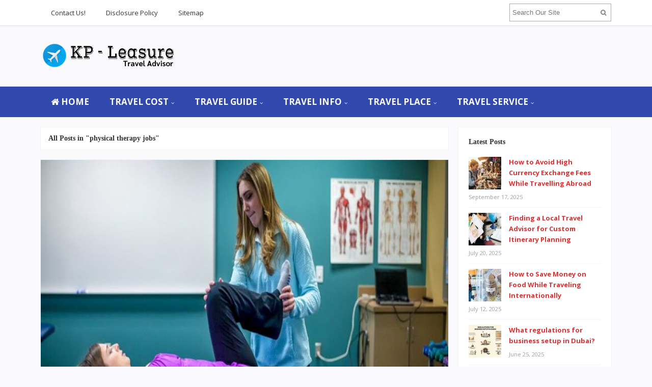

--- FILE ---
content_type: text/html; charset=UTF-8
request_url: https://www.kayamopinoy.com/tag/physical-therapy-jobs
body_size: 14134
content:
<!DOCTYPE html>
<html dir="ltr" lang="en-US" prefix="og: https://ogp.me/ns#">
<head>
<meta charset="UTF-8">
<meta name="viewport" content="width=device-width, initial-scale=1">
<link rel="profile" href="http://gmpg.org/xfn/11">
<link rel="pingback" href="https://www.kayamopinoy.com/xmlrpc.php">

<title>physical therapy jobs | KP-Leisure</title>

		<!-- All in One SEO 4.9.1.1 - aioseo.com -->
	<meta name="robots" content="max-image-preview:large" />
	<meta name="keywords" content="therapy travel" />
	<link rel="canonical" href="https://www.kayamopinoy.com/tag/physical-therapy-jobs" />
	<meta name="generator" content="All in One SEO (AIOSEO) 4.9.1.1" />
		<script type="application/ld+json" class="aioseo-schema">
			{"@context":"https:\/\/schema.org","@graph":[{"@type":"BreadcrumbList","@id":"https:\/\/www.kayamopinoy.com\/tag\/physical-therapy-jobs#breadcrumblist","itemListElement":[{"@type":"ListItem","@id":"https:\/\/www.kayamopinoy.com#listItem","position":1,"name":"Home","item":"https:\/\/www.kayamopinoy.com","nextItem":{"@type":"ListItem","@id":"https:\/\/www.kayamopinoy.com\/tag\/physical-therapy-jobs#listItem","name":"physical therapy jobs"}},{"@type":"ListItem","@id":"https:\/\/www.kayamopinoy.com\/tag\/physical-therapy-jobs#listItem","position":2,"name":"physical therapy jobs","previousItem":{"@type":"ListItem","@id":"https:\/\/www.kayamopinoy.com#listItem","name":"Home"}}]},{"@type":"CollectionPage","@id":"https:\/\/www.kayamopinoy.com\/tag\/physical-therapy-jobs#collectionpage","url":"https:\/\/www.kayamopinoy.com\/tag\/physical-therapy-jobs","name":"physical therapy jobs | KP-Leisure","inLanguage":"en-US","isPartOf":{"@id":"https:\/\/www.kayamopinoy.com\/#website"},"breadcrumb":{"@id":"https:\/\/www.kayamopinoy.com\/tag\/physical-therapy-jobs#breadcrumblist"}},{"@type":"Organization","@id":"https:\/\/www.kayamopinoy.com\/#organization","name":"KP-Leisure","description":"Travel Advisor","url":"https:\/\/www.kayamopinoy.com\/"},{"@type":"WebSite","@id":"https:\/\/www.kayamopinoy.com\/#website","url":"https:\/\/www.kayamopinoy.com\/","name":"KP-Leisure","description":"Travel Advisor","inLanguage":"en-US","publisher":{"@id":"https:\/\/www.kayamopinoy.com\/#organization"}}]}
		</script>
		<!-- All in One SEO -->

<link rel='dns-prefetch' href='//fonts.googleapis.com' />
<link rel="alternate" type="application/rss+xml" title="KP-Leisure &raquo; Feed" href="https://www.kayamopinoy.com/feed" />
<link rel="alternate" type="application/rss+xml" title="KP-Leisure &raquo; physical therapy jobs Tag Feed" href="https://www.kayamopinoy.com/tag/physical-therapy-jobs/feed" />
<style id='wp-img-auto-sizes-contain-inline-css' type='text/css'>
img:is([sizes=auto i],[sizes^="auto," i]){contain-intrinsic-size:3000px 1500px}
/*# sourceURL=wp-img-auto-sizes-contain-inline-css */
</style>

<style id='wp-block-paragraph-inline-css' type='text/css'>
.is-small-text{font-size:.875em}.is-regular-text{font-size:1em}.is-large-text{font-size:2.25em}.is-larger-text{font-size:3em}.has-drop-cap:not(:focus):first-letter{float:left;font-size:8.4em;font-style:normal;font-weight:100;line-height:.68;margin:.05em .1em 0 0;text-transform:uppercase}body.rtl .has-drop-cap:not(:focus):first-letter{float:none;margin-left:.1em}p.has-drop-cap.has-background{overflow:hidden}:root :where(p.has-background){padding:1.25em 2.375em}:where(p.has-text-color:not(.has-link-color)) a{color:inherit}p.has-text-align-left[style*="writing-mode:vertical-lr"],p.has-text-align-right[style*="writing-mode:vertical-rl"]{rotate:180deg}
/*# sourceURL=https://www.kayamopinoy.com/wp-includes/blocks/paragraph/style.min.css */
</style>
<style id='wp-block-heading-inline-css' type='text/css'>
h1:where(.wp-block-heading).has-background,h2:where(.wp-block-heading).has-background,h3:where(.wp-block-heading).has-background,h4:where(.wp-block-heading).has-background,h5:where(.wp-block-heading).has-background,h6:where(.wp-block-heading).has-background{padding:1.25em 2.375em}h1.has-text-align-left[style*=writing-mode]:where([style*=vertical-lr]),h1.has-text-align-right[style*=writing-mode]:where([style*=vertical-rl]),h2.has-text-align-left[style*=writing-mode]:where([style*=vertical-lr]),h2.has-text-align-right[style*=writing-mode]:where([style*=vertical-rl]),h3.has-text-align-left[style*=writing-mode]:where([style*=vertical-lr]),h3.has-text-align-right[style*=writing-mode]:where([style*=vertical-rl]),h4.has-text-align-left[style*=writing-mode]:where([style*=vertical-lr]),h4.has-text-align-right[style*=writing-mode]:where([style*=vertical-rl]),h5.has-text-align-left[style*=writing-mode]:where([style*=vertical-lr]),h5.has-text-align-right[style*=writing-mode]:where([style*=vertical-rl]),h6.has-text-align-left[style*=writing-mode]:where([style*=vertical-lr]),h6.has-text-align-right[style*=writing-mode]:where([style*=vertical-rl]){rotate:180deg}
/*# sourceURL=https://www.kayamopinoy.com/wp-includes/blocks/heading/style.min.css */
</style>
<style id='wp-emoji-styles-inline-css' type='text/css'>

	img.wp-smiley, img.emoji {
		display: inline !important;
		border: none !important;
		box-shadow: none !important;
		height: 1em !important;
		width: 1em !important;
		margin: 0 0.07em !important;
		vertical-align: -0.1em !important;
		background: none !important;
		padding: 0 !important;
	}
/*# sourceURL=wp-emoji-styles-inline-css */
</style>
<link rel='stylesheet' id='wp-block-library-css' href='https://www.kayamopinoy.com/wp-includes/css/dist/block-library/style.min.css?ver=6.9' type='text/css' media='all' />
<style id='global-styles-inline-css' type='text/css'>
:root{--wp--preset--aspect-ratio--square: 1;--wp--preset--aspect-ratio--4-3: 4/3;--wp--preset--aspect-ratio--3-4: 3/4;--wp--preset--aspect-ratio--3-2: 3/2;--wp--preset--aspect-ratio--2-3: 2/3;--wp--preset--aspect-ratio--16-9: 16/9;--wp--preset--aspect-ratio--9-16: 9/16;--wp--preset--color--black: #000000;--wp--preset--color--cyan-bluish-gray: #abb8c3;--wp--preset--color--white: #ffffff;--wp--preset--color--pale-pink: #f78da7;--wp--preset--color--vivid-red: #cf2e2e;--wp--preset--color--luminous-vivid-orange: #ff6900;--wp--preset--color--luminous-vivid-amber: #fcb900;--wp--preset--color--light-green-cyan: #7bdcb5;--wp--preset--color--vivid-green-cyan: #00d084;--wp--preset--color--pale-cyan-blue: #8ed1fc;--wp--preset--color--vivid-cyan-blue: #0693e3;--wp--preset--color--vivid-purple: #9b51e0;--wp--preset--gradient--vivid-cyan-blue-to-vivid-purple: linear-gradient(135deg,rgb(6,147,227) 0%,rgb(155,81,224) 100%);--wp--preset--gradient--light-green-cyan-to-vivid-green-cyan: linear-gradient(135deg,rgb(122,220,180) 0%,rgb(0,208,130) 100%);--wp--preset--gradient--luminous-vivid-amber-to-luminous-vivid-orange: linear-gradient(135deg,rgb(252,185,0) 0%,rgb(255,105,0) 100%);--wp--preset--gradient--luminous-vivid-orange-to-vivid-red: linear-gradient(135deg,rgb(255,105,0) 0%,rgb(207,46,46) 100%);--wp--preset--gradient--very-light-gray-to-cyan-bluish-gray: linear-gradient(135deg,rgb(238,238,238) 0%,rgb(169,184,195) 100%);--wp--preset--gradient--cool-to-warm-spectrum: linear-gradient(135deg,rgb(74,234,220) 0%,rgb(151,120,209) 20%,rgb(207,42,186) 40%,rgb(238,44,130) 60%,rgb(251,105,98) 80%,rgb(254,248,76) 100%);--wp--preset--gradient--blush-light-purple: linear-gradient(135deg,rgb(255,206,236) 0%,rgb(152,150,240) 100%);--wp--preset--gradient--blush-bordeaux: linear-gradient(135deg,rgb(254,205,165) 0%,rgb(254,45,45) 50%,rgb(107,0,62) 100%);--wp--preset--gradient--luminous-dusk: linear-gradient(135deg,rgb(255,203,112) 0%,rgb(199,81,192) 50%,rgb(65,88,208) 100%);--wp--preset--gradient--pale-ocean: linear-gradient(135deg,rgb(255,245,203) 0%,rgb(182,227,212) 50%,rgb(51,167,181) 100%);--wp--preset--gradient--electric-grass: linear-gradient(135deg,rgb(202,248,128) 0%,rgb(113,206,126) 100%);--wp--preset--gradient--midnight: linear-gradient(135deg,rgb(2,3,129) 0%,rgb(40,116,252) 100%);--wp--preset--font-size--small: 13px;--wp--preset--font-size--medium: 20px;--wp--preset--font-size--large: 36px;--wp--preset--font-size--x-large: 42px;--wp--preset--spacing--20: 0.44rem;--wp--preset--spacing--30: 0.67rem;--wp--preset--spacing--40: 1rem;--wp--preset--spacing--50: 1.5rem;--wp--preset--spacing--60: 2.25rem;--wp--preset--spacing--70: 3.38rem;--wp--preset--spacing--80: 5.06rem;--wp--preset--shadow--natural: 6px 6px 9px rgba(0, 0, 0, 0.2);--wp--preset--shadow--deep: 12px 12px 50px rgba(0, 0, 0, 0.4);--wp--preset--shadow--sharp: 6px 6px 0px rgba(0, 0, 0, 0.2);--wp--preset--shadow--outlined: 6px 6px 0px -3px rgb(255, 255, 255), 6px 6px rgb(0, 0, 0);--wp--preset--shadow--crisp: 6px 6px 0px rgb(0, 0, 0);}:where(.is-layout-flex){gap: 0.5em;}:where(.is-layout-grid){gap: 0.5em;}body .is-layout-flex{display: flex;}.is-layout-flex{flex-wrap: wrap;align-items: center;}.is-layout-flex > :is(*, div){margin: 0;}body .is-layout-grid{display: grid;}.is-layout-grid > :is(*, div){margin: 0;}:where(.wp-block-columns.is-layout-flex){gap: 2em;}:where(.wp-block-columns.is-layout-grid){gap: 2em;}:where(.wp-block-post-template.is-layout-flex){gap: 1.25em;}:where(.wp-block-post-template.is-layout-grid){gap: 1.25em;}.has-black-color{color: var(--wp--preset--color--black) !important;}.has-cyan-bluish-gray-color{color: var(--wp--preset--color--cyan-bluish-gray) !important;}.has-white-color{color: var(--wp--preset--color--white) !important;}.has-pale-pink-color{color: var(--wp--preset--color--pale-pink) !important;}.has-vivid-red-color{color: var(--wp--preset--color--vivid-red) !important;}.has-luminous-vivid-orange-color{color: var(--wp--preset--color--luminous-vivid-orange) !important;}.has-luminous-vivid-amber-color{color: var(--wp--preset--color--luminous-vivid-amber) !important;}.has-light-green-cyan-color{color: var(--wp--preset--color--light-green-cyan) !important;}.has-vivid-green-cyan-color{color: var(--wp--preset--color--vivid-green-cyan) !important;}.has-pale-cyan-blue-color{color: var(--wp--preset--color--pale-cyan-blue) !important;}.has-vivid-cyan-blue-color{color: var(--wp--preset--color--vivid-cyan-blue) !important;}.has-vivid-purple-color{color: var(--wp--preset--color--vivid-purple) !important;}.has-black-background-color{background-color: var(--wp--preset--color--black) !important;}.has-cyan-bluish-gray-background-color{background-color: var(--wp--preset--color--cyan-bluish-gray) !important;}.has-white-background-color{background-color: var(--wp--preset--color--white) !important;}.has-pale-pink-background-color{background-color: var(--wp--preset--color--pale-pink) !important;}.has-vivid-red-background-color{background-color: var(--wp--preset--color--vivid-red) !important;}.has-luminous-vivid-orange-background-color{background-color: var(--wp--preset--color--luminous-vivid-orange) !important;}.has-luminous-vivid-amber-background-color{background-color: var(--wp--preset--color--luminous-vivid-amber) !important;}.has-light-green-cyan-background-color{background-color: var(--wp--preset--color--light-green-cyan) !important;}.has-vivid-green-cyan-background-color{background-color: var(--wp--preset--color--vivid-green-cyan) !important;}.has-pale-cyan-blue-background-color{background-color: var(--wp--preset--color--pale-cyan-blue) !important;}.has-vivid-cyan-blue-background-color{background-color: var(--wp--preset--color--vivid-cyan-blue) !important;}.has-vivid-purple-background-color{background-color: var(--wp--preset--color--vivid-purple) !important;}.has-black-border-color{border-color: var(--wp--preset--color--black) !important;}.has-cyan-bluish-gray-border-color{border-color: var(--wp--preset--color--cyan-bluish-gray) !important;}.has-white-border-color{border-color: var(--wp--preset--color--white) !important;}.has-pale-pink-border-color{border-color: var(--wp--preset--color--pale-pink) !important;}.has-vivid-red-border-color{border-color: var(--wp--preset--color--vivid-red) !important;}.has-luminous-vivid-orange-border-color{border-color: var(--wp--preset--color--luminous-vivid-orange) !important;}.has-luminous-vivid-amber-border-color{border-color: var(--wp--preset--color--luminous-vivid-amber) !important;}.has-light-green-cyan-border-color{border-color: var(--wp--preset--color--light-green-cyan) !important;}.has-vivid-green-cyan-border-color{border-color: var(--wp--preset--color--vivid-green-cyan) !important;}.has-pale-cyan-blue-border-color{border-color: var(--wp--preset--color--pale-cyan-blue) !important;}.has-vivid-cyan-blue-border-color{border-color: var(--wp--preset--color--vivid-cyan-blue) !important;}.has-vivid-purple-border-color{border-color: var(--wp--preset--color--vivid-purple) !important;}.has-vivid-cyan-blue-to-vivid-purple-gradient-background{background: var(--wp--preset--gradient--vivid-cyan-blue-to-vivid-purple) !important;}.has-light-green-cyan-to-vivid-green-cyan-gradient-background{background: var(--wp--preset--gradient--light-green-cyan-to-vivid-green-cyan) !important;}.has-luminous-vivid-amber-to-luminous-vivid-orange-gradient-background{background: var(--wp--preset--gradient--luminous-vivid-amber-to-luminous-vivid-orange) !important;}.has-luminous-vivid-orange-to-vivid-red-gradient-background{background: var(--wp--preset--gradient--luminous-vivid-orange-to-vivid-red) !important;}.has-very-light-gray-to-cyan-bluish-gray-gradient-background{background: var(--wp--preset--gradient--very-light-gray-to-cyan-bluish-gray) !important;}.has-cool-to-warm-spectrum-gradient-background{background: var(--wp--preset--gradient--cool-to-warm-spectrum) !important;}.has-blush-light-purple-gradient-background{background: var(--wp--preset--gradient--blush-light-purple) !important;}.has-blush-bordeaux-gradient-background{background: var(--wp--preset--gradient--blush-bordeaux) !important;}.has-luminous-dusk-gradient-background{background: var(--wp--preset--gradient--luminous-dusk) !important;}.has-pale-ocean-gradient-background{background: var(--wp--preset--gradient--pale-ocean) !important;}.has-electric-grass-gradient-background{background: var(--wp--preset--gradient--electric-grass) !important;}.has-midnight-gradient-background{background: var(--wp--preset--gradient--midnight) !important;}.has-small-font-size{font-size: var(--wp--preset--font-size--small) !important;}.has-medium-font-size{font-size: var(--wp--preset--font-size--medium) !important;}.has-large-font-size{font-size: var(--wp--preset--font-size--large) !important;}.has-x-large-font-size{font-size: var(--wp--preset--font-size--x-large) !important;}
/*# sourceURL=global-styles-inline-css */
</style>

<style id='classic-theme-styles-inline-css' type='text/css'>
/*! This file is auto-generated */
.wp-block-button__link{color:#fff;background-color:#32373c;border-radius:9999px;box-shadow:none;text-decoration:none;padding:calc(.667em + 2px) calc(1.333em + 2px);font-size:1.125em}.wp-block-file__button{background:#32373c;color:#fff;text-decoration:none}
/*# sourceURL=/wp-includes/css/classic-themes.min.css */
</style>
<link rel='stylesheet' id='contact-form-7-css' href='https://www.kayamopinoy.com/wp-content/plugins/contact-form-7/includes/css/styles.css?ver=6.1.4' type='text/css' media='all' />
<link rel='stylesheet' id='junkie-shortcodes-css' href='https://www.kayamopinoy.com/wp-content/plugins/theme-junkie-shortcodes/assets/css/junkie-shortcodes.css?ver=6.9' type='text/css' media='all' />
<link rel='stylesheet' id='widgetopts-styles-css' href='https://www.kayamopinoy.com/wp-content/plugins/widget-options/assets/css/widget-options.css?ver=4.1.3' type='text/css' media='all' />
<link rel='stylesheet' id='ez-toc-css' href='https://www.kayamopinoy.com/wp-content/plugins/easy-table-of-contents/assets/css/screen.min.css?ver=2.0.79.2' type='text/css' media='all' />
<style id='ez-toc-inline-css' type='text/css'>
div#ez-toc-container .ez-toc-title {font-size: 120%;}div#ez-toc-container .ez-toc-title {font-weight: 500;}div#ez-toc-container ul li , div#ez-toc-container ul li a {font-size: 95%;}div#ez-toc-container ul li , div#ez-toc-container ul li a {font-weight: 500;}div#ez-toc-container nav ul ul li {font-size: 90%;}.ez-toc-box-title {font-weight: bold; margin-bottom: 10px; text-align: center; text-transform: uppercase; letter-spacing: 1px; color: #666; padding-bottom: 5px;position:absolute;top:-4%;left:5%;background-color: inherit;transition: top 0.3s ease;}.ez-toc-box-title.toc-closed {top:-25%;}
/*# sourceURL=ez-toc-inline-css */
</style>
<link rel='stylesheet' id='sitebox-plugins-style-css' href='https://www.kayamopinoy.com/wp-content/themes/sitebox/assets/css/plugins.min.css?ver=6.9' type='text/css' media='all' />
<link rel='stylesheet' id='sitebox-style-css' href='https://www.kayamopinoy.com/wp-content/themes/sitebox/style.min.css?ver=6.9' type='text/css' media='all' />
<link rel='stylesheet' id='sitebox-custom-fonts-css' href='//fonts.googleapis.com/css?family=Open+Sans%3Aregular%2Citalic%2C700%2C300%26subset%3Dlatin%2C' type='text/css' media='all' />
<link rel='stylesheet' id='utw-ui-css' href='https://www.kayamopinoy.com/wp-content/plugins/ultimate-tabbed-widgets/theme/jquery-ui.css?ver=1.0' type='text/css' media='all' />
<script type="text/javascript" src="https://www.kayamopinoy.com/wp-includes/js/jquery/jquery.min.js?ver=3.7.1" id="jquery-core-js"></script>
<script type="text/javascript" src="https://www.kayamopinoy.com/wp-includes/js/jquery/jquery-migrate.min.js?ver=3.4.1" id="jquery-migrate-js"></script>
<link rel="https://api.w.org/" href="https://www.kayamopinoy.com/wp-json/" /><link rel="alternate" title="JSON" type="application/json" href="https://www.kayamopinoy.com/wp-json/wp/v2/tags/322" /><link rel="EditURI" type="application/rsd+xml" title="RSD" href="https://www.kayamopinoy.com/xmlrpc.php?rsd" />
<meta name="generator" content="WordPress 6.9" />
<link rel="icon" href="https://www.kayamopinoy.com/wp-content/uploads/2018/02/cropped-Gbr_logo-Kayamopinoy-32x32.png" sizes="32x32" />
<link rel="icon" href="https://www.kayamopinoy.com/wp-content/uploads/2018/02/cropped-Gbr_logo-Kayamopinoy-192x192.png" sizes="192x192" />
<link rel="apple-touch-icon" href="https://www.kayamopinoy.com/wp-content/uploads/2018/02/cropped-Gbr_logo-Kayamopinoy-180x180.png" />
<meta name="msapplication-TileImage" content="https://www.kayamopinoy.com/wp-content/uploads/2018/02/cropped-Gbr_logo-Kayamopinoy-270x270.png" />
		<style type="text/css" id="wp-custom-css">
			p{
text-align: justify;
font-family: 'Open Sans';
font-size: 20px;
color: #000000;
line-height: 1.7em;
}
h3 {
	font-family: 'Fjalla One';
}
.widget{
font-weight: bold;
}
.entry-title{
font-family: 'Fjalla One';
}
.entry-content ol li{
text-align: justify;
}

.sidebar .widget a:link{
	color: #db3131;
	font-weight: bold;
	
}
.blocks .entry-summary {
	font-size: 16px;
	text-align: justify;
}
#secondary-bar {
background-color: #3149ad;
}
#secondary-nav ul li a {
font-size: 17px;
}		</style>
		</head>

<body class="wordpress ltr parent-theme y2026 m01 d27 h08 tuesday logged-out custom-background archive taxonomy taxonomy-post_tag taxonomy-post_tag-physical-therapy-jobs multi-author layout-content-s2 layout-2c-l" dir="ltr" itemscope="itemscope" itemtype="http://schema.org/Blog">

<div id="page" class="hfeed site clearfix">

	<!-- Masthead / Start -->
<header id="masthead" class="site-header header2 clearfix" itemscope="itemscope" itemtype="http://schema.org/WPHeader">

	<!-- Primary Bar / Start -->
	<div id="primary-bar" class="clearfix">

		<div class="container inner">

			
<nav id="primary-nav" class="top-navigation" itemscope="itemscope" itemtype="http://schema.org/SiteNavigationElement">

	<ul id="primary-menu" class="sf-menu"><li  id="menu-item-26" class="menu-item menu-item-type-post_type menu-item-object-page menu-item-26"><a href="https://www.kayamopinoy.com/contact-us">Contact Us!</a></li>
<li  id="menu-item-24" class="menu-item menu-item-type-post_type menu-item-object-page menu-item-24"><a href="https://www.kayamopinoy.com/disclosure-policy">Disclosure Policy</a></li>
<li  id="menu-item-23" class="menu-item menu-item-type-post_type menu-item-object-page menu-item-23"><a href="https://www.kayamopinoy.com/sitemap">Sitemap</a></li>
</ul>
</nav><!-- #site-navigation -->
			<div class="header-search">
	<form method="get" id="searchform" action="https://www.kayamopinoy.com/">
		<button type="submit" id="search-submit" class="fa fa-search"></button>
		<input type="search" name="s" id="s" placeholder="Search Our Site" autocomplete="off" value="">
	</form>
</div><!-- .header-search -->

		</div><!-- .container -->

	</div>
	<!-- Primary Bar / End -->

	<div id="logo-banner" class="container clearfix">

		<div id="logo" itemscope itemtype="http://schema.org/Brand">
<span class="helper"></span><a href="https://www.kayamopinoy.com" itemprop="url" rel="home">
<img itemprop="logo" src="https://www.kayamopinoy.com/wp-content/uploads/2020/09/Gbr_logo-Kayamopinoy.png" alt="KP-Leisure" />
</a>
</div>

		
	</div><!-- #logo-banner -->

	<div id="secondary-bar" class="clearfix">

		<div class="container">

			
<nav id="secondary-nav" class="main-navigation" itemscope="itemscope" itemtype="http://schema.org/SiteNavigationElement">

	<ul id="secondary-menu" class="sf-menu"><li  id="menu-item-1313" class="menu-item menu-item-type-custom menu-item-object-custom menu-item-home menu-item-1313 home_item"><a href="https://www.kayamopinoy.com/"><i class="fa fa-home"></i> HOME</a></li>
<li  id="menu-item-303" class="menu-item menu-item-type-taxonomy menu-item-object-category menu-item-has-children menu-item-303"><a href="https://www.kayamopinoy.com/category/travel-cost">Travel Cost</a>
<ul class="sub-menu">
	<li  id="menu-item-304" class="menu-item menu-item-type-taxonomy menu-item-object-category menu-item-304"><a href="https://www.kayamopinoy.com/category/travel-cost/airfare">Airfare</a></li>
	<li  id="menu-item-305" class="menu-item menu-item-type-taxonomy menu-item-object-category menu-item-305"><a href="https://www.kayamopinoy.com/category/travel-cost/budget-travel">Budget Travel</a></li>
	<li  id="menu-item-306" class="menu-item menu-item-type-taxonomy menu-item-object-category menu-item-306"><a href="https://www.kayamopinoy.com/category/travel-cost/costa-rica-travel">Costa Rica Travel</a></li>
	<li  id="menu-item-307" class="menu-item menu-item-type-taxonomy menu-item-object-category menu-item-307"><a href="https://www.kayamopinoy.com/category/travel-cost/cuba-travel">Cuba Travel</a></li>

</ul>
</li>
<li  id="menu-item-308" class="menu-item menu-item-type-taxonomy menu-item-object-category menu-item-has-children menu-item-308"><a href="https://www.kayamopinoy.com/category/travel-guide">Travel Guide</a>
<ul class="sub-menu">
	<li  id="menu-item-309" class="menu-item menu-item-type-taxonomy menu-item-object-category menu-item-309"><a href="https://www.kayamopinoy.com/category/travel-guide/japan-travel">Japan Travel</a></li>
	<li  id="menu-item-310" class="menu-item menu-item-type-taxonomy menu-item-object-category menu-item-310"><a href="https://www.kayamopinoy.com/category/travel-guide/state-department-travel">State Department Travel</a></li>
	<li  id="menu-item-311" class="menu-item menu-item-type-taxonomy menu-item-object-category menu-item-311"><a href="https://www.kayamopinoy.com/category/travel-guide/thailand-travel">Thailand Travel</a></li>
	<li  id="menu-item-312" class="menu-item menu-item-type-taxonomy menu-item-object-category menu-item-312"><a href="https://www.kayamopinoy.com/category/travel-guide/traver-leisure">Traver &amp; Leisure</a></li>

</ul>
</li>
<li  id="menu-item-313" class="menu-item menu-item-type-taxonomy menu-item-object-category menu-item-has-children menu-item-313"><a href="https://www.kayamopinoy.com/category/travel-info">Travel Info</a>
<ul class="sub-menu">
	<li  id="menu-item-314" class="menu-item menu-item-type-taxonomy menu-item-object-category menu-item-314"><a href="https://www.kayamopinoy.com/category/travel-info/travel-advisor">Travel Advisor</a></li>
	<li  id="menu-item-315" class="menu-item menu-item-type-taxonomy menu-item-object-category menu-item-315"><a href="https://www.kayamopinoy.com/category/travel-info/travel-agency">Travel Agency</a></li>
	<li  id="menu-item-316" class="menu-item menu-item-type-taxonomy menu-item-object-category menu-item-316"><a href="https://www.kayamopinoy.com/category/travel-info/travel-channel">Travel Channel</a></li>
	<li  id="menu-item-317" class="menu-item menu-item-type-taxonomy menu-item-object-category menu-item-317"><a href="https://www.kayamopinoy.com/category/travel-info/travel-companies">Travel Companies</a></li>

</ul>
</li>
<li  id="menu-item-318" class="menu-item menu-item-type-taxonomy menu-item-object-category menu-item-has-children menu-item-318"><a href="https://www.kayamopinoy.com/category/travel-place">Travel Place</a>
<ul class="sub-menu">
	<li  id="menu-item-319" class="menu-item menu-item-type-taxonomy menu-item-object-category menu-item-319"><a href="https://www.kayamopinoy.com/category/travel-place/travel-deals">Travel Deals</a></li>
	<li  id="menu-item-320" class="menu-item menu-item-type-taxonomy menu-item-object-category menu-item-320"><a href="https://www.kayamopinoy.com/category/travel-place/travel-jobs">Travel Jobs</a></li>
	<li  id="menu-item-321" class="menu-item menu-item-type-taxonomy menu-item-object-category menu-item-321"><a href="https://www.kayamopinoy.com/category/travel-place/travel-magazine">Travel Magazine</a></li>
	<li  id="menu-item-322" class="menu-item menu-item-type-taxonomy menu-item-object-category menu-item-322"><a href="https://www.kayamopinoy.com/category/travel-place/travel-map">Travel Map</a></li>

</ul>
</li>
<li  id="menu-item-323" class="menu-item menu-item-type-taxonomy menu-item-object-category menu-item-has-children menu-item-323"><a href="https://www.kayamopinoy.com/category/travel-service">Travel Service</a>
<ul class="sub-menu">
	<li  id="menu-item-324" class="menu-item menu-item-type-taxonomy menu-item-object-category menu-item-324"><a href="https://www.kayamopinoy.com/category/travel-service/travel-news">Travel News</a></li>
	<li  id="menu-item-325" class="menu-item menu-item-type-taxonomy menu-item-object-category menu-item-325"><a href="https://www.kayamopinoy.com/category/travel-service/travel-sites">Travel Sites</a></li>
	<li  id="menu-item-326" class="menu-item menu-item-type-taxonomy menu-item-object-category menu-item-326"><a href="https://www.kayamopinoy.com/category/travel-service/travel-tips">Travel Tips</a></li>
	<li  id="menu-item-327" class="menu-item menu-item-type-taxonomy menu-item-object-category menu-item-327"><a href="https://www.kayamopinoy.com/category/travel-service/travel-websites">Travel Websites</a></li>

</ul>
</li>
</ul>
</nav><!-- #site-navigation -->
		</div><!-- .container -->

	</div>

</header>
<!-- Masthead / End -->

		<main id="main" class="site-main container clearfix">

	<div id="primary" class="content-area">

		
			<div class="content-loop blocks clearfix">

				<header class="breadcrumbs">
					<h3>All Posts in &quot;physical therapy jobs&quot;</h3>
				</header>

				<section class="blog-layout clearfix blog-layout1">

										
						<article id="post-1204" class="entry author-h4bib4n1ssolo has-excerpt post-1204 post type-post status-publish format-standard has-post-thumbnail hentry category-travel-advisor tag-physical-therapy-assistant-salary tag-physical-therapy-jobs tag-physical-therapy-jobs-near-me" itemscope="itemscope" itemtype="http://schema.org/BlogPosting" itemprop="blogPost">

					<div class="entry-image" itemprop="image" itemscope itemtype="https://schema.org/ImageObject">
						<a href="https://www.kayamopinoy.com/physical-therapy-travel-jobs-can-mix-work-and-pleasure.html">									<img width="686" height="480" src="https://www.kayamopinoy.com/wp-content/uploads/2020/06/Physical-Therapy-Travel-Jobs-Can-Mix-Work-and-Pleasure.jpg" class="attachment-post-thumbnail size-post-thumbnail wp-post-image" alt="Physical Therapy Travel Jobs Can Mix Work and Pleasure" decoding="async" fetchpriority="high" srcset="https://www.kayamopinoy.com/wp-content/uploads/2020/06/Physical-Therapy-Travel-Jobs-Can-Mix-Work-and-Pleasure.jpg 1000w, https://www.kayamopinoy.com/wp-content/uploads/2020/06/Physical-Therapy-Travel-Jobs-Can-Mix-Work-and-Pleasure-300x210.jpg 300w, https://www.kayamopinoy.com/wp-content/uploads/2020/06/Physical-Therapy-Travel-Jobs-Can-Mix-Work-and-Pleasure-768x538.jpg 768w" sizes="(max-width: 686px) 100vw, 686px" />					<meta itemprop="url" content="https://www.kayamopinoy.com/wp-content/uploads/2020/06/Physical-Therapy-Travel-Jobs-Can-Mix-Work-and-Pleasure.jpg">
							</a>			<meta itemprop="width" content="800">
			<meta itemprop="height" content="480">
				<div class="entry-share">
		<a href="https://www.facebook.com/sharer/sharer.php?u=https%3A%2F%2Fwww.kayamopinoy.com%2Fphysical-therapy-travel-jobs-can-mix-work-and-pleasure.html" target="_blank"><i class="fa fa-facebook"></i></a>
		<a href="https://twitter.com/intent/tweet?text=Physical+Therapy+Travel+Jobs+Can+Mix+Work+and+Pleasure&amp;url=https%3A%2F%2Fwww.kayamopinoy.com%2Fphysical-therapy-travel-jobs-can-mix-work-and-pleasure.html" target="_blank"><i class="fa fa-twitter"></i></a>
		<a href="https://plus.google.com/share?url=https%3A%2F%2Fwww.kayamopinoy.com%2Fphysical-therapy-travel-jobs-can-mix-work-and-pleasure.html" target="_blank"><i class="fa fa-google-plus"></i></a>
	</div>
			</div><!-- .entry-image -->
		
	<h2 class="entry-title" itemprop="headline"><a href="https://www.kayamopinoy.com/physical-therapy-travel-jobs-can-mix-work-and-pleasure.html" rel="bookmark" itemprop="url">Physical Therapy Travel Jobs Can Mix Work and Pleasure</a></h2>	<meta itemscope itemprop="mainEntityOfPage" itemType="https://schema.org/WebPage" itemid="https://www.kayamopinoy.com/physical-therapy-travel-jobs-can-mix-work-and-pleasure.html" content="Physical Therapy Travel Jobs Can Mix Work and Pleasure" />

	<div class="entry-summary" itemprop="description">
		<p>If you love traveling in the south, then combine pleasure with work by looking at some available physiotherapy travel jobs on different medical websites. Maybe you are interested in the west coast or becoming inside Midwest for something new. Taking a position similar to this will provide you with the ability to mix work and pleasure. It helps you have a different way of life for a short moment of your energy.</p>



<p>Some opportunities come in a hospital-based facility, while others provide care inside an elderly care setting. Sometimes it can be an inpatient setting, and the therapist mainly helps adult patients. Other times it&#8217;s helping children. The nice thing about therapy travel jobs is that they are usually a 13-week assignment. This is ideal if you enjoy traveling around the country. It also allows you to meet new people and see new locations. There are less anxiety and pressure &hellip; <a href="https://www.kayamopinoy.com/physical-therapy-travel-jobs-can-mix-work-and-pleasure.html" class="read-more">Continue reading >>> </a></p>	</div>

			<div class="entry-meta">
			<span class="avatar">
				<a href="https://www.kayamopinoy.com/author/h4bib4n1ssolo" class="tooltip" title="View all posts by Nannie Allen">
					<img alt='Nannie Allen' src='https://secure.gravatar.com/avatar/a12f1ff26bc9ce9e736488b2e71f9b1f208579395adb768b44b4fb3136eaea1b?s=24&#038;d=mm&#038;r=g' srcset='https://secure.gravatar.com/avatar/a12f1ff26bc9ce9e736488b2e71f9b1f208579395adb768b44b4fb3136eaea1b?s=48&#038;d=mm&#038;r=g 2x' class='avatar avatar-24 photo' height='24' width='24' decoding='async'/>				</a>
			</span>

			<span class="byline">by <span class="author vcard" itemprop="author" itemscope="itemscope" itemtype="http://schema.org/Person"><a class="url fn n" href="https://www.kayamopinoy.com/author/h4bib4n1ssolo" itemprop="url"><span itemprop="name">Nannie Allen</span></a></span> &#8212; <a class="entry-date" href="https://www.kayamopinoy.com/physical-therapy-travel-jobs-can-mix-work-and-pleasure.html">May 17, 2020</a><meta class="entry-published updated" content="2020-05-17T14:54:00+07:00" itemprop="datePublished" title="Sunday, May 17, 2020, 2:54 pm"/><meta itemprop="dateModified" content="2020-09-12T10:18:52+07:00"/> in <span class="entry-category" itemprop="articleSection"><a href="https://www.kayamopinoy.com/category/travel-info/travel-advisor">Travel Advisor</a></span><!-- .entry-category --></span>
					</div>
			<div itemprop="publisher" itemscope itemtype="https://schema.org/Organization">
		<div itemprop="logo" itemscope itemtype="https://schema.org/ImageObject">
						<meta itemprop="url" content="https://www.kayamopinoy.com/wp-content/uploads/2020/09/Gbr_logo-Kayamopinoy.png">
			<meta itemprop="width" content="300">
			<meta itemprop="height" content="80">
		</div>
		<meta itemprop="name" content="KP-Leisure">
	</div>
		
</article><!-- #post-## -->

					
				</section>

				
	

			</div><!-- .content-loop -->

		
	</div><!-- #primary -->

	
	
<div id="secondary" class="widget-area widget-primary sidebar column" aria-label="Primary Sidebar" role="complementary" itemscope="itemscope" itemtype="http://schema.org/WPSideBar">
	<aside id="sitebox-recent-2" class="widget widget-sitebox-recent widget_posts_thumbnail"><h3 class="widget-title">Latest Posts</h3><ul><li><a href="https://www.kayamopinoy.com/how-to-avoid-high-currency-exchange-fees-while-travelling-abroad.html" rel="bookmark"><img width="64" height="64" src="https://www.kayamopinoy.com/wp-content/uploads/2025/09/kayamopinoy-17092025-64x64.webp" class="entry-thumbnail wp-post-image" alt="How to Avoid High Currency Exchange Fees While Travelling Abroad" decoding="async" loading="lazy" srcset="https://www.kayamopinoy.com/wp-content/uploads/2025/09/kayamopinoy-17092025-64x64.webp 64w, https://www.kayamopinoy.com/wp-content/uploads/2025/09/kayamopinoy-17092025-96x96.webp 96w" sizes="auto, (max-width: 64px) 100vw, 64px" /></a><a href="https://www.kayamopinoy.com/how-to-avoid-high-currency-exchange-fees-while-travelling-abroad.html" rel="bookmark">How to Avoid High Currency Exchange Fees While Travelling Abroad</a><time class="entry-date" datetime="2025-09-17T16:03:56+07:00">September 17, 2025</time></li><li><a href="https://www.kayamopinoy.com/finding-a-local-travel-advisor-for-custom-itinerary-planning.html" rel="bookmark"><img width="64" height="64" src="https://www.kayamopinoy.com/wp-content/uploads/2025/06/Finding-a-Local-Travel-Advisor-for-Custom-Itinerary-Planning-23-06-2025-64x64.webp" class="entry-thumbnail wp-post-image" alt="Finding a Local Travel Advisor for Custom Itinerary Planning" decoding="async" loading="lazy" srcset="https://www.kayamopinoy.com/wp-content/uploads/2025/06/Finding-a-Local-Travel-Advisor-for-Custom-Itinerary-Planning-23-06-2025-64x64.webp 64w, https://www.kayamopinoy.com/wp-content/uploads/2025/06/Finding-a-Local-Travel-Advisor-for-Custom-Itinerary-Planning-23-06-2025-96x96.webp 96w" sizes="auto, (max-width: 64px) 100vw, 64px" /></a><a href="https://www.kayamopinoy.com/finding-a-local-travel-advisor-for-custom-itinerary-planning.html" rel="bookmark">Finding a Local Travel Advisor for Custom Itinerary Planning</a><time class="entry-date" datetime="2025-07-20T15:54:00+07:00">July 20, 2025</time></li><li><a href="https://www.kayamopinoy.com/how-to-save-money-on-food-while-traveling-internationally.html" rel="bookmark"><img width="64" height="64" src="https://www.kayamopinoy.com/wp-content/uploads/2025/06/How-to-Save-Money-on-Food-While-Traveling-Internationally-23-06-2025-64x64.webp" class="entry-thumbnail wp-post-image" alt="How to Save Money on Food While Traveling Internationally" decoding="async" loading="lazy" srcset="https://www.kayamopinoy.com/wp-content/uploads/2025/06/How-to-Save-Money-on-Food-While-Traveling-Internationally-23-06-2025-64x64.webp 64w, https://www.kayamopinoy.com/wp-content/uploads/2025/06/How-to-Save-Money-on-Food-While-Traveling-Internationally-23-06-2025-96x96.webp 96w" sizes="auto, (max-width: 64px) 100vw, 64px" /></a><a href="https://www.kayamopinoy.com/how-to-save-money-on-food-while-traveling-internationally.html" rel="bookmark">How to Save Money on Food While Traveling Internationally</a><time class="entry-date" datetime="2025-07-12T15:47:00+07:00">July 12, 2025</time></li><li><a href="https://www.kayamopinoy.com/what-regulations-for-business-setup-in-dubai.html" rel="bookmark"><img width="64" height="64" src="https://www.kayamopinoy.com/wp-content/uploads/2025/06/kayamopinoy-25062025-64x64.webp" class="entry-thumbnail wp-post-image" alt="What regulations for business setup in Dubai?" decoding="async" loading="lazy" srcset="https://www.kayamopinoy.com/wp-content/uploads/2025/06/kayamopinoy-25062025-64x64.webp 64w, https://www.kayamopinoy.com/wp-content/uploads/2025/06/kayamopinoy-25062025-96x96.webp 96w" sizes="auto, (max-width: 64px) 100vw, 64px" /></a><a href="https://www.kayamopinoy.com/what-regulations-for-business-setup-in-dubai.html" rel="bookmark">What regulations for business setup in Dubai?</a><time class="entry-date" datetime="2025-06-25T12:24:47+07:00">June 25, 2025</time></li><li><a href="https://www.kayamopinoy.com/how-a-travel-advisor-can-save-you-money-on-group-tours.html" rel="bookmark"><img width="64" height="64" src="https://www.kayamopinoy.com/wp-content/uploads/2025/06/How-a-Travel-Advisor-Can-Save-You-Money-on-Group-Tours-23-06-2025-64x64.webp" class="entry-thumbnail wp-post-image" alt="How a Travel Advisor Can Save You Money on Group Tours" decoding="async" loading="lazy" srcset="https://www.kayamopinoy.com/wp-content/uploads/2025/06/How-a-Travel-Advisor-Can-Save-You-Money-on-Group-Tours-23-06-2025-64x64.webp 64w, https://www.kayamopinoy.com/wp-content/uploads/2025/06/How-a-Travel-Advisor-Can-Save-You-Money-on-Group-Tours-23-06-2025-96x96.webp 96w" sizes="auto, (max-width: 64px) 100vw, 64px" /></a><a href="https://www.kayamopinoy.com/how-a-travel-advisor-can-save-you-money-on-group-tours.html" rel="bookmark">How a Travel Advisor Can Save You Money on Group Tours</a><time class="entry-date" datetime="2025-06-16T15:42:00+07:00">June 16, 2025</time></li><li><a href="https://www.kayamopinoy.com/exploring-americas-natural-wonders-a-budget-friendly-road-trip-planner-for-usa-national-parks.html" rel="bookmark"><img width="64" height="64" src="https://www.kayamopinoy.com/wp-content/uploads/2025/06/Exploring-Americas-Natural-Wonders-A-Budget-Friendly-Road-Trip-Planner-for-USA-National-Parks-23-06-2025-64x64.webp" class="entry-thumbnail wp-post-image" alt="Exploring America&#8217;s Natural Wonders: A Budget-Friendly Road Trip Planner for USA National Parks" decoding="async" loading="lazy" srcset="https://www.kayamopinoy.com/wp-content/uploads/2025/06/Exploring-Americas-Natural-Wonders-A-Budget-Friendly-Road-Trip-Planner-for-USA-National-Parks-23-06-2025-64x64.webp 64w, https://www.kayamopinoy.com/wp-content/uploads/2025/06/Exploring-Americas-Natural-Wonders-A-Budget-Friendly-Road-Trip-Planner-for-USA-National-Parks-23-06-2025-96x96.webp 96w" sizes="auto, (max-width: 64px) 100vw, 64px" /></a><a href="https://www.kayamopinoy.com/exploring-americas-natural-wonders-a-budget-friendly-road-trip-planner-for-usa-national-parks.html" rel="bookmark">Exploring America&#8217;s Natural Wonders: A Budget-Friendly Road Trip Planner for USA National Parks</a><time class="entry-date" datetime="2025-06-10T15:36:00+07:00">June 10, 2025</time></li><li><a href="https://www.kayamopinoy.com/travel-advisor-specializing-in-accessible-travel-for-disabled-travelers.html" rel="bookmark"><img width="64" height="64" src="https://www.kayamopinoy.com/wp-content/uploads/2025/06/Travel-Advisor-Specializing-in-Accessible-Travel-for-Disabled-Travelers-23-06-2025-64x64.webp" class="entry-thumbnail wp-post-image" alt="Travel Advisor Specializing in Accessible Travel for Disabled Travelers" decoding="async" loading="lazy" srcset="https://www.kayamopinoy.com/wp-content/uploads/2025/06/Travel-Advisor-Specializing-in-Accessible-Travel-for-Disabled-Travelers-23-06-2025-64x64.webp 64w, https://www.kayamopinoy.com/wp-content/uploads/2025/06/Travel-Advisor-Specializing-in-Accessible-Travel-for-Disabled-Travelers-23-06-2025-96x96.webp 96w" sizes="auto, (max-width: 64px) 100vw, 64px" /></a><a href="https://www.kayamopinoy.com/travel-advisor-specializing-in-accessible-travel-for-disabled-travelers.html" rel="bookmark">Travel Advisor Specializing in Accessible Travel for Disabled Travelers</a><time class="entry-date" datetime="2025-05-18T15:30:00+07:00">May 18, 2025</time></li><li><a href="https://www.kayamopinoy.com/cheap-flights-and-accommodation-hacks-for-long-term-travel.html" rel="bookmark"><img width="64" height="64" src="https://www.kayamopinoy.com/wp-content/uploads/2025/06/Cheap-Flights-and-Accommodation-Hacks-for-Long-Term-Travel-23-06-2025-64x64.webp" class="entry-thumbnail wp-post-image" alt="Cheap Flights and Accommodation Hacks for Long-Term Travel" decoding="async" loading="lazy" srcset="https://www.kayamopinoy.com/wp-content/uploads/2025/06/Cheap-Flights-and-Accommodation-Hacks-for-Long-Term-Travel-23-06-2025-64x64.webp 64w, https://www.kayamopinoy.com/wp-content/uploads/2025/06/Cheap-Flights-and-Accommodation-Hacks-for-Long-Term-Travel-23-06-2025-96x96.webp 96w" sizes="auto, (max-width: 64px) 100vw, 64px" /></a><a href="https://www.kayamopinoy.com/cheap-flights-and-accommodation-hacks-for-long-term-travel.html" rel="bookmark">Cheap Flights and Accommodation Hacks for Long-Term Travel</a><time class="entry-date" datetime="2025-05-11T15:15:00+07:00">May 11, 2025</time></li><li><a href="https://www.kayamopinoy.com/exploring-the-cost-of-using-a-travel-advisor-vs-booking-online-yourself.html" rel="bookmark"><img width="64" height="64" src="https://www.kayamopinoy.com/wp-content/uploads/2025/06/Exploring-the-Cost-of-Using-a-Travel-Advisor-vs.-Booking-Online-Yourself-23-06-2025-64x64.webp" class="entry-thumbnail wp-post-image" alt="Exploring the Cost of Using a Travel Advisor vs. Booking Online Yourself" decoding="async" loading="lazy" srcset="https://www.kayamopinoy.com/wp-content/uploads/2025/06/Exploring-the-Cost-of-Using-a-Travel-Advisor-vs.-Booking-Online-Yourself-23-06-2025-64x64.webp 64w, https://www.kayamopinoy.com/wp-content/uploads/2025/06/Exploring-the-Cost-of-Using-a-Travel-Advisor-vs.-Booking-Online-Yourself-23-06-2025-96x96.webp 96w" sizes="auto, (max-width: 64px) 100vw, 64px" /></a><a href="https://www.kayamopinoy.com/exploring-the-cost-of-using-a-travel-advisor-vs-booking-online-yourself.html" rel="bookmark">Exploring the Cost of Using a Travel Advisor vs. Booking Online Yourself</a><time class="entry-date" datetime="2025-04-19T15:08:00+07:00">April 19, 2025</time></li><li><a href="https://www.kayamopinoy.com/unveiling-the-ultimate-backpacking-europe-on-50-a-day-itinerary.html" rel="bookmark"><img width="64" height="64" src="https://www.kayamopinoy.com/wp-content/uploads/2025/06/Unveiling-the-Ultimate-Backpacking-Europe-on-50-a-Day-Itinerary-23-06-2025-64x64.webp" class="entry-thumbnail wp-post-image" alt="Unveiling the Ultimate Backpacking Europe on $50 a Day Itinerary" decoding="async" loading="lazy" srcset="https://www.kayamopinoy.com/wp-content/uploads/2025/06/Unveiling-the-Ultimate-Backpacking-Europe-on-50-a-Day-Itinerary-23-06-2025-64x64.webp 64w, https://www.kayamopinoy.com/wp-content/uploads/2025/06/Unveiling-the-Ultimate-Backpacking-Europe-on-50-a-Day-Itinerary-23-06-2025-96x96.webp 96w" sizes="auto, (max-width: 64px) 100vw, 64px" /></a><a href="https://www.kayamopinoy.com/unveiling-the-ultimate-backpacking-europe-on-50-a-day-itinerary.html" rel="bookmark">Unveiling the Ultimate Backpacking Europe on $50 a Day Itinerary</a><time class="entry-date" datetime="2025-04-10T15:04:00+07:00">April 10, 2025</time></li></ul></aside><aside id="tabbed-widgets-2" class="widget tabbed-widgets"><h3 class="widget-title">Tabbed Contents</h3><div class="utw"><div id="utw-ww4xer"><ul><li><a href="#categories-2">Categories</a></li><li><a href="#archives-2">Monthly</a></li><li><a href="#tag_cloud-2">Tags</a></li></ul><div id="categories-2" class="widget widget_categories"><h2>Categories</h2>
			<ul>
					<li class="cat-item cat-item-188"><a href="https://www.kayamopinoy.com/category/travel-cost/airfare">Airfare</a>
</li>
	<li class="cat-item cat-item-189"><a href="https://www.kayamopinoy.com/category/travel-cost/budget-travel">Budget Travel</a>
</li>
	<li class="cat-item cat-item-515"><a href="https://www.kayamopinoy.com/category/business">Business</a>
</li>
	<li class="cat-item cat-item-190"><a href="https://www.kayamopinoy.com/category/travel-cost/costa-rica-travel">Costa Rica Travel</a>
</li>
	<li class="cat-item cat-item-191"><a href="https://www.kayamopinoy.com/category/travel-cost/cuba-travel">Cuba Travel</a>
</li>
	<li class="cat-item cat-item-192"><a href="https://www.kayamopinoy.com/category/travel-guide/japan-travel">Japan Travel</a>
</li>
	<li class="cat-item cat-item-478"><a href="https://www.kayamopinoy.com/category/news">News</a>
</li>
	<li class="cat-item cat-item-193"><a href="https://www.kayamopinoy.com/category/travel-guide/state-department-travel">State Department Travel</a>
</li>
	<li class="cat-item cat-item-195"><a href="https://www.kayamopinoy.com/category/travel-guide/thailand-travel">Thailand Travel</a>
</li>
	<li class="cat-item cat-item-196"><a href="https://www.kayamopinoy.com/category/travel-info/travel-advisor">Travel Advisor</a>
</li>
	<li class="cat-item cat-item-197"><a href="https://www.kayamopinoy.com/category/travel-info/travel-agency">Travel Agency</a>
</li>
	<li class="cat-item cat-item-198"><a href="https://www.kayamopinoy.com/category/travel-info/travel-channel">Travel Channel</a>
</li>
	<li class="cat-item cat-item-199"><a href="https://www.kayamopinoy.com/category/travel-info/travel-companies">Travel Companies</a>
</li>
	<li class="cat-item cat-item-200"><a href="https://www.kayamopinoy.com/category/travel-place/travel-deals">Travel Deals</a>
</li>
	<li class="cat-item cat-item-201"><a href="https://www.kayamopinoy.com/category/travel-place/travel-jobs">Travel Jobs</a>
</li>
	<li class="cat-item cat-item-202"><a href="https://www.kayamopinoy.com/category/travel-place/travel-magazine">Travel Magazine</a>
</li>
	<li class="cat-item cat-item-203"><a href="https://www.kayamopinoy.com/category/travel-place/travel-map">Travel Map</a>
</li>
	<li class="cat-item cat-item-204"><a href="https://www.kayamopinoy.com/category/travel-service/travel-news">Travel News</a>
</li>
	<li class="cat-item cat-item-205"><a href="https://www.kayamopinoy.com/category/travel-service/travel-sites">Travel Sites</a>
</li>
	<li class="cat-item cat-item-206"><a href="https://www.kayamopinoy.com/category/travel-service/travel-tips">Travel Tips</a>
</li>
	<li class="cat-item cat-item-207"><a href="https://www.kayamopinoy.com/category/travel-service/travel-websites">Travel Websites</a>
</li>
	<li class="cat-item cat-item-194"><a href="https://www.kayamopinoy.com/category/travel-guide/traver-leisure">Traver &amp; Leisure</a>
</li>
	<li class="cat-item cat-item-1"><a href="https://www.kayamopinoy.com/category/uncategorized">Uncategorized</a>
</li>
			</ul>

			</div><div id="archives-2" class="widget widget_archive"><h2>Monthly</h2>
			<ul>
					<li><a href='https://www.kayamopinoy.com/2025/09'>September 2025</a>&nbsp;(1)</li>
	<li><a href='https://www.kayamopinoy.com/2025/07'>July 2025</a>&nbsp;(2)</li>
	<li><a href='https://www.kayamopinoy.com/2025/06'>June 2025</a>&nbsp;(3)</li>
	<li><a href='https://www.kayamopinoy.com/2025/05'>May 2025</a>&nbsp;(2)</li>
	<li><a href='https://www.kayamopinoy.com/2025/04'>April 2025</a>&nbsp;(2)</li>
	<li><a href='https://www.kayamopinoy.com/2025/03'>March 2025</a>&nbsp;(2)</li>
	<li><a href='https://www.kayamopinoy.com/2025/02'>February 2025</a>&nbsp;(3)</li>
	<li><a href='https://www.kayamopinoy.com/2025/01'>January 2025</a>&nbsp;(2)</li>
	<li><a href='https://www.kayamopinoy.com/2024/12'>December 2024</a>&nbsp;(2)</li>
	<li><a href='https://www.kayamopinoy.com/2024/11'>November 2024</a>&nbsp;(3)</li>
	<li><a href='https://www.kayamopinoy.com/2024/10'>October 2024</a>&nbsp;(2)</li>
	<li><a href='https://www.kayamopinoy.com/2024/09'>September 2024</a>&nbsp;(2)</li>
	<li><a href='https://www.kayamopinoy.com/2024/08'>August 2024</a>&nbsp;(2)</li>
	<li><a href='https://www.kayamopinoy.com/2024/07'>July 2024</a>&nbsp;(3)</li>
	<li><a href='https://www.kayamopinoy.com/2024/06'>June 2024</a>&nbsp;(2)</li>
	<li><a href='https://www.kayamopinoy.com/2024/05'>May 2024</a>&nbsp;(2)</li>
	<li><a href='https://www.kayamopinoy.com/2024/04'>April 2024</a>&nbsp;(2)</li>
	<li><a href='https://www.kayamopinoy.com/2024/03'>March 2024</a>&nbsp;(3)</li>
	<li><a href='https://www.kayamopinoy.com/2024/02'>February 2024</a>&nbsp;(2)</li>
	<li><a href='https://www.kayamopinoy.com/2024/01'>January 2024</a>&nbsp;(2)</li>
	<li><a href='https://www.kayamopinoy.com/2023/12'>December 2023</a>&nbsp;(4)</li>
	<li><a href='https://www.kayamopinoy.com/2023/11'>November 2023</a>&nbsp;(5)</li>
	<li><a href='https://www.kayamopinoy.com/2023/10'>October 2023</a>&nbsp;(4)</li>
	<li><a href='https://www.kayamopinoy.com/2023/09'>September 2023</a>&nbsp;(4)</li>
	<li><a href='https://www.kayamopinoy.com/2023/08'>August 2023</a>&nbsp;(4)</li>
	<li><a href='https://www.kayamopinoy.com/2023/07'>July 2023</a>&nbsp;(4)</li>
	<li><a href='https://www.kayamopinoy.com/2023/03'>March 2023</a>&nbsp;(1)</li>
	<li><a href='https://www.kayamopinoy.com/2023/01'>January 2023</a>&nbsp;(1)</li>
	<li><a href='https://www.kayamopinoy.com/2022/10'>October 2022</a>&nbsp;(1)</li>
	<li><a href='https://www.kayamopinoy.com/2022/09'>September 2022</a>&nbsp;(1)</li>
	<li><a href='https://www.kayamopinoy.com/2022/08'>August 2022</a>&nbsp;(2)</li>
	<li><a href='https://www.kayamopinoy.com/2022/07'>July 2022</a>&nbsp;(1)</li>
	<li><a href='https://www.kayamopinoy.com/2022/06'>June 2022</a>&nbsp;(1)</li>
	<li><a href='https://www.kayamopinoy.com/2022/05'>May 2022</a>&nbsp;(1)</li>
	<li><a href='https://www.kayamopinoy.com/2022/04'>April 2022</a>&nbsp;(1)</li>
	<li><a href='https://www.kayamopinoy.com/2022/03'>March 2022</a>&nbsp;(1)</li>
	<li><a href='https://www.kayamopinoy.com/2022/02'>February 2022</a>&nbsp;(1)</li>
	<li><a href='https://www.kayamopinoy.com/2022/01'>January 2022</a>&nbsp;(2)</li>
	<li><a href='https://www.kayamopinoy.com/2021/02'>February 2021</a>&nbsp;(2)</li>
	<li><a href='https://www.kayamopinoy.com/2021/01'>January 2021</a>&nbsp;(3)</li>
	<li><a href='https://www.kayamopinoy.com/2020/12'>December 2020</a>&nbsp;(2)</li>
	<li><a href='https://www.kayamopinoy.com/2020/11'>November 2020</a>&nbsp;(2)</li>
	<li><a href='https://www.kayamopinoy.com/2020/10'>October 2020</a>&nbsp;(2)</li>
	<li><a href='https://www.kayamopinoy.com/2020/09'>September 2020</a>&nbsp;(2)</li>
	<li><a href='https://www.kayamopinoy.com/2020/08'>August 2020</a>&nbsp;(2)</li>
	<li><a href='https://www.kayamopinoy.com/2020/07'>July 2020</a>&nbsp;(2)</li>
	<li><a href='https://www.kayamopinoy.com/2020/06'>June 2020</a>&nbsp;(2)</li>
	<li><a href='https://www.kayamopinoy.com/2020/05'>May 2020</a>&nbsp;(2)</li>
	<li><a href='https://www.kayamopinoy.com/2020/04'>April 2020</a>&nbsp;(2)</li>
	<li><a href='https://www.kayamopinoy.com/2020/03'>March 2020</a>&nbsp;(2)</li>
	<li><a href='https://www.kayamopinoy.com/2020/02'>February 2020</a>&nbsp;(2)</li>
	<li><a href='https://www.kayamopinoy.com/2020/01'>January 2020</a>&nbsp;(2)</li>
	<li><a href='https://www.kayamopinoy.com/2019/12'>December 2019</a>&nbsp;(2)</li>
	<li><a href='https://www.kayamopinoy.com/2019/11'>November 2019</a>&nbsp;(2)</li>
	<li><a href='https://www.kayamopinoy.com/2019/10'>October 2019</a>&nbsp;(2)</li>
	<li><a href='https://www.kayamopinoy.com/2019/09'>September 2019</a>&nbsp;(2)</li>
	<li><a href='https://www.kayamopinoy.com/2019/08'>August 2019</a>&nbsp;(2)</li>
	<li><a href='https://www.kayamopinoy.com/2019/07'>July 2019</a>&nbsp;(1)</li>
	<li><a href='https://www.kayamopinoy.com/2019/06'>June 2019</a>&nbsp;(1)</li>
	<li><a href='https://www.kayamopinoy.com/2019/05'>May 2019</a>&nbsp;(2)</li>
	<li><a href='https://www.kayamopinoy.com/2019/04'>April 2019</a>&nbsp;(2)</li>
	<li><a href='https://www.kayamopinoy.com/2019/03'>March 2019</a>&nbsp;(2)</li>
	<li><a href='https://www.kayamopinoy.com/2019/02'>February 2019</a>&nbsp;(1)</li>
	<li><a href='https://www.kayamopinoy.com/2019/01'>January 2019</a>&nbsp;(2)</li>
	<li><a href='https://www.kayamopinoy.com/2018/12'>December 2018</a>&nbsp;(1)</li>
	<li><a href='https://www.kayamopinoy.com/2018/10'>October 2018</a>&nbsp;(5)</li>
	<li><a href='https://www.kayamopinoy.com/2018/09'>September 2018</a>&nbsp;(5)</li>
	<li><a href='https://www.kayamopinoy.com/2018/08'>August 2018</a>&nbsp;(4)</li>
	<li><a href='https://www.kayamopinoy.com/2018/07'>July 2018</a>&nbsp;(4)</li>
	<li><a href='https://www.kayamopinoy.com/2018/06'>June 2018</a>&nbsp;(1)</li>
	<li><a href='https://www.kayamopinoy.com/2018/05'>May 2018</a>&nbsp;(1)</li>
	<li><a href='https://www.kayamopinoy.com/2018/04'>April 2018</a>&nbsp;(2)</li>
	<li><a href='https://www.kayamopinoy.com/2018/03'>March 2018</a>&nbsp;(1)</li>
	<li><a href='https://www.kayamopinoy.com/2018/02'>February 2018</a>&nbsp;(1)</li>
	<li><a href='https://www.kayamopinoy.com/2018/01'>January 2018</a>&nbsp;(3)</li>
	<li><a href='https://www.kayamopinoy.com/2017/12'>December 2017</a>&nbsp;(3)</li>
	<li><a href='https://www.kayamopinoy.com/2017/10'>October 2017</a>&nbsp;(2)</li>
	<li><a href='https://www.kayamopinoy.com/2017/08'>August 2017</a>&nbsp;(8)</li>
	<li><a href='https://www.kayamopinoy.com/2017/07'>July 2017</a>&nbsp;(9)</li>
	<li><a href='https://www.kayamopinoy.com/2017/06'>June 2017</a>&nbsp;(10)</li>
	<li><a href='https://www.kayamopinoy.com/2017/05'>May 2017</a>&nbsp;(9)</li>
	<li><a href='https://www.kayamopinoy.com/2017/04'>April 2017</a>&nbsp;(10)</li>
	<li><a href='https://www.kayamopinoy.com/2017/03'>March 2017</a>&nbsp;(10)</li>
	<li><a href='https://www.kayamopinoy.com/2017/02'>February 2017</a>&nbsp;(8)</li>
	<li><a href='https://www.kayamopinoy.com/2017/01'>January 2017</a>&nbsp;(12)</li>
	<li><a href='https://www.kayamopinoy.com/2016/12'>December 2016</a>&nbsp;(9)</li>
	<li><a href='https://www.kayamopinoy.com/2016/11'>November 2016</a>&nbsp;(8)</li>
	<li><a href='https://www.kayamopinoy.com/2016/10'>October 2016</a>&nbsp;(10)</li>
	<li><a href='https://www.kayamopinoy.com/2016/09'>September 2016</a>&nbsp;(9)</li>
	<li><a href='https://www.kayamopinoy.com/2016/08'>August 2016</a>&nbsp;(8)</li>
	<li><a href='https://www.kayamopinoy.com/2016/07'>July 2016</a>&nbsp;(10)</li>
	<li><a href='https://www.kayamopinoy.com/2016/06'>June 2016</a>&nbsp;(10)</li>
	<li><a href='https://www.kayamopinoy.com/2016/05'>May 2016</a>&nbsp;(8)</li>
	<li><a href='https://www.kayamopinoy.com/2016/04'>April 2016</a>&nbsp;(10)</li>
	<li><a href='https://www.kayamopinoy.com/2016/03'>March 2016</a>&nbsp;(8)</li>
	<li><a href='https://www.kayamopinoy.com/2016/02'>February 2016</a>&nbsp;(8)</li>
	<li><a href='https://www.kayamopinoy.com/2016/01'>January 2016</a>&nbsp;(1)</li>
			</ul>

			</div><div id="tag_cloud-2" class="widget widget_tag_cloud"><h2>Tags</h2><div class="tagcloud"><a href="https://www.kayamopinoy.com/tag/arusha" class="tag-cloud-link tag-link-230 tag-link-position-1" style="font-size: 12px;">arusha</a>
<a href="https://www.kayamopinoy.com/tag/cabin" class="tag-cloud-link tag-link-213 tag-link-position-2" style="font-size: 12px;">cabin</a>
<a href="https://www.kayamopinoy.com/tag/classic" class="tag-cloud-link tag-link-238 tag-link-position-3" style="font-size: 12px;">classic</a>
<a href="https://www.kayamopinoy.com/tag/compact" class="tag-cloud-link tag-link-240 tag-link-position-4" style="font-size: 12px;">compact</a>
<a href="https://www.kayamopinoy.com/tag/digicam" class="tag-cloud-link tag-link-253 tag-link-position-5" style="font-size: 12px;">digicam</a>
<a href="https://www.kayamopinoy.com/tag/disadvantages" class="tag-cloud-link tag-link-211 tag-link-position-6" style="font-size: 12px;">disadvantages</a>
<a href="https://www.kayamopinoy.com/tag/guides" class="tag-cloud-link tag-link-244 tag-link-position-7" style="font-size: 12px;">guides</a>
<a href="https://www.kayamopinoy.com/tag/horizons" class="tag-cloud-link tag-link-259 tag-link-position-8" style="font-size: 12px;">horizons</a>
<a href="https://www.kayamopinoy.com/tag/ideas" class="tag-cloud-link tag-link-248 tag-link-position-9" style="font-size: 12px;">ideas</a>
<a href="https://www.kayamopinoy.com/tag/journey" class="tag-cloud-link tag-link-237 tag-link-position-10" style="font-size: 12px;">journey</a>
<a href="https://www.kayamopinoy.com/tag/operator" class="tag-cloud-link tag-link-234 tag-link-position-11" style="font-size: 12px;">operator</a>
<a href="https://www.kayamopinoy.com/tag/pants" class="tag-cloud-link tag-link-217 tag-link-position-12" style="font-size: 12px;">pants</a>
<a href="https://www.kayamopinoy.com/tag/shasta" class="tag-cloud-link tag-link-239 tag-link-position-13" style="font-size: 12px;">shasta</a>
<a href="https://www.kayamopinoy.com/tag/tanzania" class="tag-cloud-link tag-link-235 tag-link-position-14" style="font-size: 12px;">tanzania</a>
<a href="https://www.kayamopinoy.com/tag/terrific" class="tag-cloud-link tag-link-220 tag-link-position-15" style="font-size: 12px;">terrific</a>
<a href="https://www.kayamopinoy.com/tag/touring" class="tag-cloud-link tag-link-252 tag-link-position-16" style="font-size: 12px;">touring</a>
<a href="https://www.kayamopinoy.com/tag/trailer" class="tag-cloud-link tag-link-241 tag-link-position-17" style="font-size: 12px;">trailer</a>
<a href="https://www.kayamopinoy.com/tag/travel" class="tag-cloud-link tag-link-216 tag-link-position-18" style="font-size: 12px;">travel</a>
<a href="https://www.kayamopinoy.com/tag/travel-advisor" class="tag-cloud-link tag-link-303 tag-link-position-19" style="font-size: 12px;">Travel Advisor</a>
<a href="https://www.kayamopinoy.com/tag/warrior" class="tag-cloud-link tag-link-224 tag-link-position-20" style="font-size: 12px;">warrior</a></div>
</div></div><script type="text/javascript">jQuery(document).ready(function($) { $("#utw-ww4xer").tabs(); });</script></div></aside><aside id="nav_menu-2" class="widget widget_nav_menu"><h3 class="widget-title">About Us</h3><div class="menu-about-us-container"><ul id="menu-about-us" class="menu"><li class="menu-item menu-item-type-post_type menu-item-object-page menu-item-26"><a href="https://www.kayamopinoy.com/contact-us">Contact Us!</a></li>
<li class="menu-item menu-item-type-post_type menu-item-object-page menu-item-24"><a href="https://www.kayamopinoy.com/disclosure-policy">Disclosure Policy</a></li>
<li class="menu-item menu-item-type-post_type menu-item-object-page menu-item-23"><a href="https://www.kayamopinoy.com/sitemap">Sitemap</a></li>
</ul></div></aside><aside id="magenet_widget-2" class="widget widget_magenet_widget"><aside class="widget magenet_widget_box"><div class="mads-block"></div></aside></aside><aside id="sitebox-views-2" class="widget widget-sitebox-views widget_posts_thumbnail"><h3 class="widget-title">Most Views Posts</h3><ul><li><a href="https://www.kayamopinoy.com/property-primarily-based-travel-business-more-vacations-100-on-the-internet.html" rel="bookmark"><img width="64" height="64" src="https://www.kayamopinoy.com/wp-content/uploads/2021/02/Property-Primarily-based-Travel-Business-More-Vacations-100-On-the-internet-64x64.jpg" class="entry-thumbnail wp-post-image" alt="Property Primarily based Travel Business &#8211; More Vacations &#8211; 100% On the internet" decoding="async" loading="lazy" srcset="https://www.kayamopinoy.com/wp-content/uploads/2021/02/Property-Primarily-based-Travel-Business-More-Vacations-100-On-the-internet-64x64.jpg 64w, https://www.kayamopinoy.com/wp-content/uploads/2021/02/Property-Primarily-based-Travel-Business-More-Vacations-100-On-the-internet-96x96.jpg 96w" sizes="auto, (max-width: 64px) 100vw, 64px" /></a><a href="https://www.kayamopinoy.com/property-primarily-based-travel-business-more-vacations-100-on-the-internet.html" rel="bookmark">Property Primarily based Travel Business &#8211; More Vacations &#8211; 100% On the internet</a><div class="entry-info"><time class="entry-date" datetime="2021-01-23T08:55:00+07:00">January 23, 2021</time></div></li><li><a href="https://www.kayamopinoy.com/maui-has-handful-of-hotels-so-exactly-where-do-you-remain-if-you-go-to-maui.html" rel="bookmark"><img width="64" height="64" src="https://www.kayamopinoy.com/wp-content/uploads/2020/11/Maui-Has-Handful-of-Hotels-So-Exactly-where-Do-You-Remain-If-you-Go-to-Maui-64x64.jpg" class="entry-thumbnail wp-post-image" alt="Maui Has Handful of Hotels, So Exactly where Do You Remain If you Go to Maui?" decoding="async" loading="lazy" srcset="https://www.kayamopinoy.com/wp-content/uploads/2020/11/Maui-Has-Handful-of-Hotels-So-Exactly-where-Do-You-Remain-If-you-Go-to-Maui-64x64.jpg 64w, https://www.kayamopinoy.com/wp-content/uploads/2020/11/Maui-Has-Handful-of-Hotels-So-Exactly-where-Do-You-Remain-If-you-Go-to-Maui-96x96.jpg 96w" sizes="auto, (max-width: 64px) 100vw, 64px" /></a><a href="https://www.kayamopinoy.com/maui-has-handful-of-hotels-so-exactly-where-do-you-remain-if-you-go-to-maui.html" rel="bookmark">Maui Has Handful of Hotels, So Exactly where Do You Remain If you Go to Maui?</a><div class="entry-info"><time class="entry-date" datetime="2020-10-22T16:04:00+07:00">October 22, 2020</time></div></li><li><a href="https://www.kayamopinoy.com/physical-therapy-travel-jobs-can-mix-work-and-pleasure.html" rel="bookmark"><img width="64" height="64" src="https://www.kayamopinoy.com/wp-content/uploads/2020/06/Physical-Therapy-Travel-Jobs-Can-Mix-Work-and-Pleasure-150x150.jpg" class="entry-thumbnail wp-post-image" alt="Physical Therapy Travel Jobs Can Mix Work and Pleasure" decoding="async" loading="lazy" srcset="https://www.kayamopinoy.com/wp-content/uploads/2020/06/Physical-Therapy-Travel-Jobs-Can-Mix-Work-and-Pleasure-150x150.jpg 150w, https://www.kayamopinoy.com/wp-content/uploads/2020/06/Physical-Therapy-Travel-Jobs-Can-Mix-Work-and-Pleasure-90x90.jpg 90w, https://www.kayamopinoy.com/wp-content/uploads/2020/06/Physical-Therapy-Travel-Jobs-Can-Mix-Work-and-Pleasure-75x75.jpg 75w" sizes="auto, (max-width: 64px) 100vw, 64px" /></a><a href="https://www.kayamopinoy.com/physical-therapy-travel-jobs-can-mix-work-and-pleasure.html" rel="bookmark">Physical Therapy Travel Jobs Can Mix Work and Pleasure</a><div class="entry-info"><time class="entry-date" datetime="2020-05-17T14:54:00+07:00">May 17, 2020</time></div></li><li><a href="https://www.kayamopinoy.com/denver-daily-private-tours.html" rel="bookmark"><img width="64" height="64" src="https://www.kayamopinoy.com/wp-content/uploads/2021/01/kayamopinoy-27012021-64x64.jpg" class="entry-thumbnail wp-post-image" alt="Denver daily &#038; private tours" decoding="async" loading="lazy" srcset="https://www.kayamopinoy.com/wp-content/uploads/2021/01/kayamopinoy-27012021-64x64.jpg 64w, https://www.kayamopinoy.com/wp-content/uploads/2021/01/kayamopinoy-27012021-96x96.jpg 96w" sizes="auto, (max-width: 64px) 100vw, 64px" /></a><a href="https://www.kayamopinoy.com/denver-daily-private-tours.html" rel="bookmark">Denver daily &#038; private tours</a><div class="entry-info"><time class="entry-date" datetime="2021-01-27T10:45:12+07:00">January 27, 2021</time></div></li><li><a href="https://www.kayamopinoy.com/adventure-travel-services-making-your-travel-hassle-free.html" rel="bookmark"><img width="64" height="64" src="https://www.kayamopinoy.com/wp-content/uploads/2019/09/Adventure-Travel-Services-Making-Your-Travel-Hassle-Free-150x150.jpg" class="entry-thumbnail wp-post-image" alt="Adventure Travel Services &#8211; Making Your Travel Hassle-Free" decoding="async" loading="lazy" /></a><a href="https://www.kayamopinoy.com/adventure-travel-services-making-your-travel-hassle-free.html" rel="bookmark">Adventure Travel Services &#8211; Making Your Travel Hassle-Free</a><div class="entry-info"><time class="entry-date" datetime="2019-08-12T10:10:11+07:00">August 12, 2019</time></div></li><li><a href="https://www.kayamopinoy.com/never-fear-an-undesirable-economy-start-a-travel-business.html" rel="bookmark"><img width="64" height="64" src="https://www.kayamopinoy.com/wp-content/uploads/2021/03/Never-Fear-an-Undesirable-Economy-Start-a-Travel-Business-64x64.jpg" class="entry-thumbnail wp-post-image" alt="Never Fear an Undesirable Economy &#8211; Start a Travel Business" decoding="async" loading="lazy" srcset="https://www.kayamopinoy.com/wp-content/uploads/2021/03/Never-Fear-an-Undesirable-Economy-Start-a-Travel-Business-64x64.jpg 64w, https://www.kayamopinoy.com/wp-content/uploads/2021/03/Never-Fear-an-Undesirable-Economy-Start-a-Travel-Business-96x96.jpg 96w" sizes="auto, (max-width: 64px) 100vw, 64px" /></a><a href="https://www.kayamopinoy.com/never-fear-an-undesirable-economy-start-a-travel-business.html" rel="bookmark">Never Fear an Undesirable Economy &#8211; Start a Travel Business</a><div class="entry-info"><time class="entry-date" datetime="2021-02-26T15:04:00+07:00">February 26, 2021</time></div></li><li><a href="https://www.kayamopinoy.com/spectacular-sights-on-a-norwegian-cruise.html" rel="bookmark"><img width="64" height="64" src="https://www.kayamopinoy.com/wp-content/uploads/2020/08/Spectacular-Sights-on-a-Norwegian-Cruise-150x150.jpg" class="entry-thumbnail wp-post-image" alt="Spectacular Sights on a Norwegian Cruise" decoding="async" loading="lazy" srcset="https://www.kayamopinoy.com/wp-content/uploads/2020/08/Spectacular-Sights-on-a-Norwegian-Cruise-150x150.jpg 150w, https://www.kayamopinoy.com/wp-content/uploads/2020/08/Spectacular-Sights-on-a-Norwegian-Cruise-90x90.jpg 90w, https://www.kayamopinoy.com/wp-content/uploads/2020/08/Spectacular-Sights-on-a-Norwegian-Cruise-75x75.jpg 75w" sizes="auto, (max-width: 64px) 100vw, 64px" /></a><a href="https://www.kayamopinoy.com/spectacular-sights-on-a-norwegian-cruise.html" rel="bookmark">Spectacular Sights on a Norwegian Cruise</a><div class="entry-info"><time class="entry-date" datetime="2020-07-08T13:46:00+07:00">July 8, 2020</time></div></li><li><a href="https://www.kayamopinoy.com/choose-diamond-head-vacation-rental-for-an-adventurous-stay.html" rel="bookmark"><img width="64" height="64" src="https://www.kayamopinoy.com/wp-content/uploads/2020/09/Choose-Diamond-Head-Vacation-Rental-For-An-Adventurous-Stay-150x150.jpg" class="entry-thumbnail wp-post-image" alt="Choose Diamond Head Vacation Rental For An Adventurous Stay" decoding="async" loading="lazy" srcset="https://www.kayamopinoy.com/wp-content/uploads/2020/09/Choose-Diamond-Head-Vacation-Rental-For-An-Adventurous-Stay-150x150.jpg 150w, https://www.kayamopinoy.com/wp-content/uploads/2020/09/Choose-Diamond-Head-Vacation-Rental-For-An-Adventurous-Stay-90x90.jpg 90w, https://www.kayamopinoy.com/wp-content/uploads/2020/09/Choose-Diamond-Head-Vacation-Rental-For-An-Adventurous-Stay-75x75.jpg 75w" sizes="auto, (max-width: 64px) 100vw, 64px" /></a><a href="https://www.kayamopinoy.com/choose-diamond-head-vacation-rental-for-an-adventurous-stay.html" rel="bookmark">Choose Diamond Head Vacation Rental For An Adventurous Stay</a><div class="entry-info"><time class="entry-date" datetime="2020-08-06T09:56:00+07:00">August 6, 2020</time></div></li><li><a href="https://www.kayamopinoy.com/what-is-airmar-smart-tri-multisensor.html" rel="bookmark"><img width="64" height="64" src="https://www.kayamopinoy.com/wp-content/uploads/2023/03/kayamopinoy-10032023a-64x64.jpg" class="entry-thumbnail wp-post-image" alt="What is Airmar Smart Tri Multisensor?" decoding="async" loading="lazy" srcset="https://www.kayamopinoy.com/wp-content/uploads/2023/03/kayamopinoy-10032023a-64x64.jpg 64w, https://www.kayamopinoy.com/wp-content/uploads/2023/03/kayamopinoy-10032023a-96x96.jpg 96w" sizes="auto, (max-width: 64px) 100vw, 64px" /></a><a href="https://www.kayamopinoy.com/what-is-airmar-smart-tri-multisensor.html" rel="bookmark">What is Airmar Smart Tri Multisensor?</a><div class="entry-info"><time class="entry-date" datetime="2023-03-10T09:05:03+07:00">March 10, 2023</time></div></li><li><a href="https://www.kayamopinoy.com/work-as-you-travel-how.html" rel="bookmark"></a><a href="https://www.kayamopinoy.com/work-as-you-travel-how.html" rel="bookmark">Work As You Travel &#8211; How?</a><div class="entry-info"><time class="entry-date" datetime="2018-08-26T13:58:02+07:00">August 26, 2018</time></div></li></ul></aside></div><!-- #secondary -->


<!-- wmm w -->	</main>
	<!-- Site Main / End -->

	<!-- Footer / Start -->
<footer class="footer2 clearfix" id="footer" itemscope="itemscope" itemtype="http://schema.org/WPFooter">

	
	
	<!-- Site Bottom / Start -->
	<div class="site-bottom clearfix">
		<div class="container">

			<div class="copyright">
				© 2020 <a href="http://www.kayamopinoy.com">KP-Leisure</a> · 				<a class="back-to-top" href="#top">back to top <i class="fa fa-angle-up"></i></a>
			</div><!-- .copyright -->

		</div><!-- .container -->
	</div><!-- .site-bottom -->
	<!-- Site Bottom / End -->

</footer>
<!-- Footer / End -->
	
</div><!-- #page -->

<script type="speculationrules">
{"prefetch":[{"source":"document","where":{"and":[{"href_matches":"/*"},{"not":{"href_matches":["/wp-*.php","/wp-admin/*","/wp-content/uploads/*","/wp-content/*","/wp-content/plugins/*","/wp-content/themes/sitebox/*","/*\\?(.+)"]}},{"not":{"selector_matches":"a[rel~=\"nofollow\"]"}},{"not":{"selector_matches":".no-prefetch, .no-prefetch a"}}]},"eagerness":"conservative"}]}
</script>
<script type="module"  src="https://www.kayamopinoy.com/wp-content/plugins/all-in-one-seo-pack/dist/Lite/assets/table-of-contents.95d0dfce.js?ver=4.9.1.1" id="aioseo/js/src/vue/standalone/blocks/table-of-contents/frontend.js-js"></script>
<script type="text/javascript" src="https://www.kayamopinoy.com/wp-includes/js/dist/hooks.min.js?ver=dd5603f07f9220ed27f1" id="wp-hooks-js"></script>
<script type="text/javascript" src="https://www.kayamopinoy.com/wp-includes/js/dist/i18n.min.js?ver=c26c3dc7bed366793375" id="wp-i18n-js"></script>
<script type="text/javascript" id="wp-i18n-js-after">
/* <![CDATA[ */
wp.i18n.setLocaleData( { 'text direction\u0004ltr': [ 'ltr' ] } );
//# sourceURL=wp-i18n-js-after
/* ]]> */
</script>
<script type="text/javascript" src="https://www.kayamopinoy.com/wp-content/plugins/contact-form-7/includes/swv/js/index.js?ver=6.1.4" id="swv-js"></script>
<script type="text/javascript" id="contact-form-7-js-before">
/* <![CDATA[ */
var wpcf7 = {
    "api": {
        "root": "https:\/\/www.kayamopinoy.com\/wp-json\/",
        "namespace": "contact-form-7\/v1"
    },
    "cached": 1
};
//# sourceURL=contact-form-7-js-before
/* ]]> */
</script>
<script type="text/javascript" src="https://www.kayamopinoy.com/wp-content/plugins/contact-form-7/includes/js/index.js?ver=6.1.4" id="contact-form-7-js"></script>
<script type="text/javascript" src="https://www.kayamopinoy.com/wp-includes/js/jquery/ui/core.min.js?ver=1.13.3" id="jquery-ui-core-js"></script>
<script type="text/javascript" src="https://www.kayamopinoy.com/wp-includes/js/jquery/ui/accordion.min.js?ver=1.13.3" id="jquery-ui-accordion-js"></script>
<script type="text/javascript" src="https://www.kayamopinoy.com/wp-includes/js/jquery/ui/tabs.min.js?ver=1.13.3" id="jquery-ui-tabs-js"></script>
<script type="text/javascript" src="https://www.kayamopinoy.com/wp-content/plugins/theme-junkie-shortcodes/assets/js/junkie-shortcodes.js" id="junkie-shortcodes-js-js"></script>
<script type="text/javascript" id="ez-toc-scroll-scriptjs-js-extra">
/* <![CDATA[ */
var eztoc_smooth_local = {"scroll_offset":"30","add_request_uri":"","add_self_reference_link":""};
//# sourceURL=ez-toc-scroll-scriptjs-js-extra
/* ]]> */
</script>
<script type="text/javascript" src="https://www.kayamopinoy.com/wp-content/plugins/easy-table-of-contents/assets/js/smooth_scroll.min.js?ver=2.0.79.2" id="ez-toc-scroll-scriptjs-js"></script>
<script type="text/javascript" src="https://www.kayamopinoy.com/wp-content/plugins/easy-table-of-contents/vendor/js-cookie/js.cookie.min.js?ver=2.2.1" id="ez-toc-js-cookie-js"></script>
<script type="text/javascript" src="https://www.kayamopinoy.com/wp-content/plugins/easy-table-of-contents/vendor/sticky-kit/jquery.sticky-kit.min.js?ver=1.9.2" id="ez-toc-jquery-sticky-kit-js"></script>
<script type="text/javascript" id="ez-toc-js-js-extra">
/* <![CDATA[ */
var ezTOC = {"smooth_scroll":"1","visibility_hide_by_default":"","scroll_offset":"30","fallbackIcon":"\u003Cspan class=\"\"\u003E\u003Cspan class=\"eztoc-hide\" style=\"display:none;\"\u003EToggle\u003C/span\u003E\u003Cspan class=\"ez-toc-icon-toggle-span\"\u003E\u003Csvg style=\"fill: #999;color:#999\" xmlns=\"http://www.w3.org/2000/svg\" class=\"list-377408\" width=\"20px\" height=\"20px\" viewBox=\"0 0 24 24\" fill=\"none\"\u003E\u003Cpath d=\"M6 6H4v2h2V6zm14 0H8v2h12V6zM4 11h2v2H4v-2zm16 0H8v2h12v-2zM4 16h2v2H4v-2zm16 0H8v2h12v-2z\" fill=\"currentColor\"\u003E\u003C/path\u003E\u003C/svg\u003E\u003Csvg style=\"fill: #999;color:#999\" class=\"arrow-unsorted-368013\" xmlns=\"http://www.w3.org/2000/svg\" width=\"10px\" height=\"10px\" viewBox=\"0 0 24 24\" version=\"1.2\" baseProfile=\"tiny\"\u003E\u003Cpath d=\"M18.2 9.3l-6.2-6.3-6.2 6.3c-.2.2-.3.4-.3.7s.1.5.3.7c.2.2.4.3.7.3h11c.3 0 .5-.1.7-.3.2-.2.3-.5.3-.7s-.1-.5-.3-.7zM5.8 14.7l6.2 6.3 6.2-6.3c.2-.2.3-.5.3-.7s-.1-.5-.3-.7c-.2-.2-.4-.3-.7-.3h-11c-.3 0-.5.1-.7.3-.2.2-.3.5-.3.7s.1.5.3.7z\"/\u003E\u003C/svg\u003E\u003C/span\u003E\u003C/span\u003E","chamomile_theme_is_on":""};
//# sourceURL=ez-toc-js-js-extra
/* ]]> */
</script>
<script type="text/javascript" src="https://www.kayamopinoy.com/wp-content/plugins/easy-table-of-contents/assets/js/front.min.js?ver=2.0.79.2-1765335873" id="ez-toc-js-js"></script>
<script type="text/javascript" id="sitebox-scripts-js-extra">
/* <![CDATA[ */
var sitebox = {"ajaxurl":"https://www.kayamopinoy.com/wp-admin/admin-ajax.php","rated":"You already like this","menu":"Menu","menusec":"Browse"};
//# sourceURL=sitebox-scripts-js-extra
/* ]]> */
</script>
<script type="text/javascript" src="https://www.kayamopinoy.com/wp-content/themes/sitebox/assets/js/sitebox.min.js" id="sitebox-scripts-js"></script>
<script id="wp-emoji-settings" type="application/json">
{"baseUrl":"https://s.w.org/images/core/emoji/17.0.2/72x72/","ext":".png","svgUrl":"https://s.w.org/images/core/emoji/17.0.2/svg/","svgExt":".svg","source":{"concatemoji":"https://www.kayamopinoy.com/wp-includes/js/wp-emoji-release.min.js?ver=6.9"}}
</script>
<script type="module">
/* <![CDATA[ */
/*! This file is auto-generated */
const a=JSON.parse(document.getElementById("wp-emoji-settings").textContent),o=(window._wpemojiSettings=a,"wpEmojiSettingsSupports"),s=["flag","emoji"];function i(e){try{var t={supportTests:e,timestamp:(new Date).valueOf()};sessionStorage.setItem(o,JSON.stringify(t))}catch(e){}}function c(e,t,n){e.clearRect(0,0,e.canvas.width,e.canvas.height),e.fillText(t,0,0);t=new Uint32Array(e.getImageData(0,0,e.canvas.width,e.canvas.height).data);e.clearRect(0,0,e.canvas.width,e.canvas.height),e.fillText(n,0,0);const a=new Uint32Array(e.getImageData(0,0,e.canvas.width,e.canvas.height).data);return t.every((e,t)=>e===a[t])}function p(e,t){e.clearRect(0,0,e.canvas.width,e.canvas.height),e.fillText(t,0,0);var n=e.getImageData(16,16,1,1);for(let e=0;e<n.data.length;e++)if(0!==n.data[e])return!1;return!0}function u(e,t,n,a){switch(t){case"flag":return n(e,"\ud83c\udff3\ufe0f\u200d\u26a7\ufe0f","\ud83c\udff3\ufe0f\u200b\u26a7\ufe0f")?!1:!n(e,"\ud83c\udde8\ud83c\uddf6","\ud83c\udde8\u200b\ud83c\uddf6")&&!n(e,"\ud83c\udff4\udb40\udc67\udb40\udc62\udb40\udc65\udb40\udc6e\udb40\udc67\udb40\udc7f","\ud83c\udff4\u200b\udb40\udc67\u200b\udb40\udc62\u200b\udb40\udc65\u200b\udb40\udc6e\u200b\udb40\udc67\u200b\udb40\udc7f");case"emoji":return!a(e,"\ud83e\u1fac8")}return!1}function f(e,t,n,a){let r;const o=(r="undefined"!=typeof WorkerGlobalScope&&self instanceof WorkerGlobalScope?new OffscreenCanvas(300,150):document.createElement("canvas")).getContext("2d",{willReadFrequently:!0}),s=(o.textBaseline="top",o.font="600 32px Arial",{});return e.forEach(e=>{s[e]=t(o,e,n,a)}),s}function r(e){var t=document.createElement("script");t.src=e,t.defer=!0,document.head.appendChild(t)}a.supports={everything:!0,everythingExceptFlag:!0},new Promise(t=>{let n=function(){try{var e=JSON.parse(sessionStorage.getItem(o));if("object"==typeof e&&"number"==typeof e.timestamp&&(new Date).valueOf()<e.timestamp+604800&&"object"==typeof e.supportTests)return e.supportTests}catch(e){}return null}();if(!n){if("undefined"!=typeof Worker&&"undefined"!=typeof OffscreenCanvas&&"undefined"!=typeof URL&&URL.createObjectURL&&"undefined"!=typeof Blob)try{var e="postMessage("+f.toString()+"("+[JSON.stringify(s),u.toString(),c.toString(),p.toString()].join(",")+"));",a=new Blob([e],{type:"text/javascript"});const r=new Worker(URL.createObjectURL(a),{name:"wpTestEmojiSupports"});return void(r.onmessage=e=>{i(n=e.data),r.terminate(),t(n)})}catch(e){}i(n=f(s,u,c,p))}t(n)}).then(e=>{for(const n in e)a.supports[n]=e[n],a.supports.everything=a.supports.everything&&a.supports[n],"flag"!==n&&(a.supports.everythingExceptFlag=a.supports.everythingExceptFlag&&a.supports[n]);var t;a.supports.everythingExceptFlag=a.supports.everythingExceptFlag&&!a.supports.flag,a.supports.everything||((t=a.source||{}).concatemoji?r(t.concatemoji):t.wpemoji&&t.twemoji&&(r(t.twemoji),r(t.wpemoji)))});
//# sourceURL=https://www.kayamopinoy.com/wp-includes/js/wp-emoji-loader.min.js
/* ]]> */
</script>

</body>
</html>


<!-- Page cached by LiteSpeed Cache 7.6.2 on 2026-01-27 08:58:10 -->